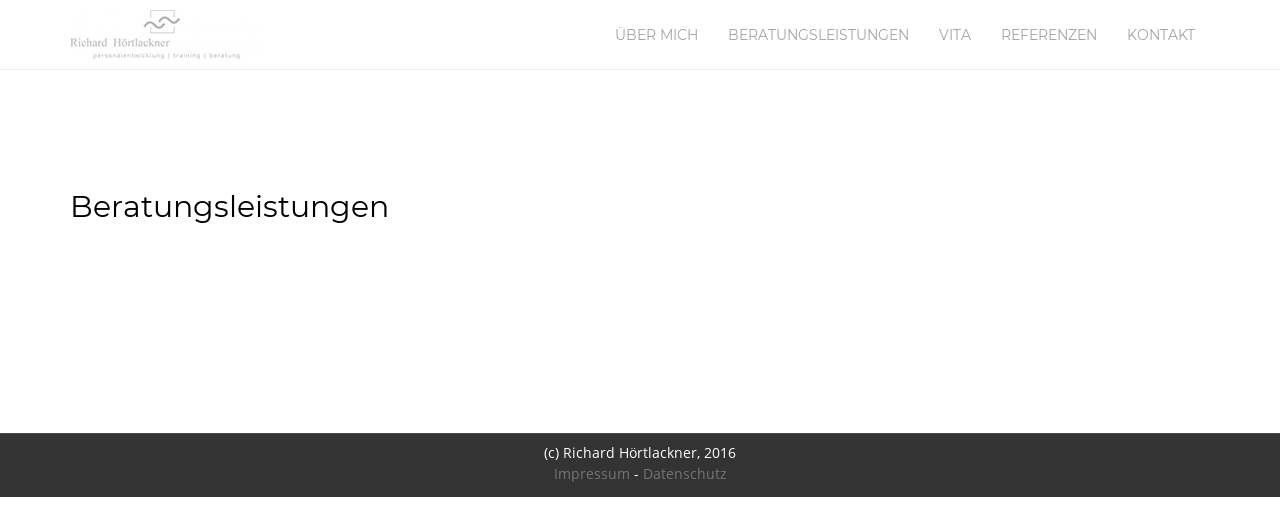

--- FILE ---
content_type: text/html; charset=UTF-8
request_url: https://hoertlackner.com/page-sections/beratungsleistungen/
body_size: 4251
content:
<!DOCTYPE html>
<html lang="de">
<head>
    <meta charset="utf-8">
    <meta name="viewport" content="width=device-width, initial-scale=1">
        <link rel="shortcut icon" href="">
    <title>Beratungsleistungen | Hörtlackner</title>
        <meta name="keywords" content="" >
    <meta name="description" content="Training, Coaching, Supervision" >
    <meta name="author" content="">
    <!-- HTML5 Shim and Respond.js IE8 support of HTML5 elements and media queries -->
    <!--[if lt IE 9]>
    <script src="https://hoertlackner.com/wp-content/themes/cone/js/html5shiv.js"></script>
    <script src="https://hoertlackner.com/wp-content/themes/cone/js/respond.min.js"></script>
    <![endif]-->
    <!--[if IE]>
    <script src="https://hoertlackner.com/wp-content/themes/cone/js/html5.js"></script>
    <![endif]-->
            <style type="text/css">
                        .overlay {
    background: none !important;
}

.slides-pagination {
    display: none !important;
}

.project-detail .btn {
    display: none;
}

#kontakt {
    background: #595959 !important;
    color: #fff !important;
}

#kontakt .tittle h2, #kontakt .tittle p {
    color: #fff !important;
}

#kontakt h5, #kontakt .icon {
    color: #fff !important;
}

#kontakt h5 {
    margin-top: 0 !important;
}

#kontakt .ser-sec p {
    color: #fff !important;
}

#kontakt .ser-sec {
    padding-left: 16px;
}

#kontakt .icon {
    position: absolute;
    left: 0;
}

.tittle p {
    color: #fff;
}

.menu-button
{
    display: none !important;
}

#weiterbildungen .icon > span {
    color: #51894d !important;
}

header .logo {
    margin-top: 0 !important;
}

#zitat .btn { display: none; }            </style>
        <meta name='robots' content='max-image-preview:large' />
<link rel='dns-prefetch' href='//s.w.org' />
<link rel="alternate" type="application/rss+xml" title="Hörtlackner &raquo; Feed" href="https://hoertlackner.com/feed/" />
<link rel="alternate" type="application/rss+xml" title="Hörtlackner &raquo; Kommentar-Feed" href="https://hoertlackner.com/comments/feed/" />
<script type="text/javascript">
window._wpemojiSettings = {"baseUrl":"https:\/\/s.w.org\/images\/core\/emoji\/14.0.0\/72x72\/","ext":".png","svgUrl":"https:\/\/s.w.org\/images\/core\/emoji\/14.0.0\/svg\/","svgExt":".svg","source":{"concatemoji":"https:\/\/hoertlackner.com\/wp-includes\/js\/wp-emoji-release.min.js?ver=6.0.11"}};
/*! This file is auto-generated */
!function(e,a,t){var n,r,o,i=a.createElement("canvas"),p=i.getContext&&i.getContext("2d");function s(e,t){var a=String.fromCharCode,e=(p.clearRect(0,0,i.width,i.height),p.fillText(a.apply(this,e),0,0),i.toDataURL());return p.clearRect(0,0,i.width,i.height),p.fillText(a.apply(this,t),0,0),e===i.toDataURL()}function c(e){var t=a.createElement("script");t.src=e,t.defer=t.type="text/javascript",a.getElementsByTagName("head")[0].appendChild(t)}for(o=Array("flag","emoji"),t.supports={everything:!0,everythingExceptFlag:!0},r=0;r<o.length;r++)t.supports[o[r]]=function(e){if(!p||!p.fillText)return!1;switch(p.textBaseline="top",p.font="600 32px Arial",e){case"flag":return s([127987,65039,8205,9895,65039],[127987,65039,8203,9895,65039])?!1:!s([55356,56826,55356,56819],[55356,56826,8203,55356,56819])&&!s([55356,57332,56128,56423,56128,56418,56128,56421,56128,56430,56128,56423,56128,56447],[55356,57332,8203,56128,56423,8203,56128,56418,8203,56128,56421,8203,56128,56430,8203,56128,56423,8203,56128,56447]);case"emoji":return!s([129777,127995,8205,129778,127999],[129777,127995,8203,129778,127999])}return!1}(o[r]),t.supports.everything=t.supports.everything&&t.supports[o[r]],"flag"!==o[r]&&(t.supports.everythingExceptFlag=t.supports.everythingExceptFlag&&t.supports[o[r]]);t.supports.everythingExceptFlag=t.supports.everythingExceptFlag&&!t.supports.flag,t.DOMReady=!1,t.readyCallback=function(){t.DOMReady=!0},t.supports.everything||(n=function(){t.readyCallback()},a.addEventListener?(a.addEventListener("DOMContentLoaded",n,!1),e.addEventListener("load",n,!1)):(e.attachEvent("onload",n),a.attachEvent("onreadystatechange",function(){"complete"===a.readyState&&t.readyCallback()})),(e=t.source||{}).concatemoji?c(e.concatemoji):e.wpemoji&&e.twemoji&&(c(e.twemoji),c(e.wpemoji)))}(window,document,window._wpemojiSettings);
</script>
<style type="text/css">
img.wp-smiley,
img.emoji {
	display: inline !important;
	border: none !important;
	box-shadow: none !important;
	height: 1em !important;
	width: 1em !important;
	margin: 0 0.07em !important;
	vertical-align: -0.1em !important;
	background: none !important;
	padding: 0 !important;
}
</style>
	<link rel='stylesheet' id='wp-block-library-css'  href='https://hoertlackner.com/wp-includes/css/dist/block-library/style.min.css?ver=6.0.11' type='text/css' media='all' />
<style id='global-styles-inline-css' type='text/css'>
body{--wp--preset--color--black: #000000;--wp--preset--color--cyan-bluish-gray: #abb8c3;--wp--preset--color--white: #ffffff;--wp--preset--color--pale-pink: #f78da7;--wp--preset--color--vivid-red: #cf2e2e;--wp--preset--color--luminous-vivid-orange: #ff6900;--wp--preset--color--luminous-vivid-amber: #fcb900;--wp--preset--color--light-green-cyan: #7bdcb5;--wp--preset--color--vivid-green-cyan: #00d084;--wp--preset--color--pale-cyan-blue: #8ed1fc;--wp--preset--color--vivid-cyan-blue: #0693e3;--wp--preset--color--vivid-purple: #9b51e0;--wp--preset--gradient--vivid-cyan-blue-to-vivid-purple: linear-gradient(135deg,rgba(6,147,227,1) 0%,rgb(155,81,224) 100%);--wp--preset--gradient--light-green-cyan-to-vivid-green-cyan: linear-gradient(135deg,rgb(122,220,180) 0%,rgb(0,208,130) 100%);--wp--preset--gradient--luminous-vivid-amber-to-luminous-vivid-orange: linear-gradient(135deg,rgba(252,185,0,1) 0%,rgba(255,105,0,1) 100%);--wp--preset--gradient--luminous-vivid-orange-to-vivid-red: linear-gradient(135deg,rgba(255,105,0,1) 0%,rgb(207,46,46) 100%);--wp--preset--gradient--very-light-gray-to-cyan-bluish-gray: linear-gradient(135deg,rgb(238,238,238) 0%,rgb(169,184,195) 100%);--wp--preset--gradient--cool-to-warm-spectrum: linear-gradient(135deg,rgb(74,234,220) 0%,rgb(151,120,209) 20%,rgb(207,42,186) 40%,rgb(238,44,130) 60%,rgb(251,105,98) 80%,rgb(254,248,76) 100%);--wp--preset--gradient--blush-light-purple: linear-gradient(135deg,rgb(255,206,236) 0%,rgb(152,150,240) 100%);--wp--preset--gradient--blush-bordeaux: linear-gradient(135deg,rgb(254,205,165) 0%,rgb(254,45,45) 50%,rgb(107,0,62) 100%);--wp--preset--gradient--luminous-dusk: linear-gradient(135deg,rgb(255,203,112) 0%,rgb(199,81,192) 50%,rgb(65,88,208) 100%);--wp--preset--gradient--pale-ocean: linear-gradient(135deg,rgb(255,245,203) 0%,rgb(182,227,212) 50%,rgb(51,167,181) 100%);--wp--preset--gradient--electric-grass: linear-gradient(135deg,rgb(202,248,128) 0%,rgb(113,206,126) 100%);--wp--preset--gradient--midnight: linear-gradient(135deg,rgb(2,3,129) 0%,rgb(40,116,252) 100%);--wp--preset--duotone--dark-grayscale: url('#wp-duotone-dark-grayscale');--wp--preset--duotone--grayscale: url('#wp-duotone-grayscale');--wp--preset--duotone--purple-yellow: url('#wp-duotone-purple-yellow');--wp--preset--duotone--blue-red: url('#wp-duotone-blue-red');--wp--preset--duotone--midnight: url('#wp-duotone-midnight');--wp--preset--duotone--magenta-yellow: url('#wp-duotone-magenta-yellow');--wp--preset--duotone--purple-green: url('#wp-duotone-purple-green');--wp--preset--duotone--blue-orange: url('#wp-duotone-blue-orange');--wp--preset--font-size--small: 13px;--wp--preset--font-size--medium: 20px;--wp--preset--font-size--large: 36px;--wp--preset--font-size--x-large: 42px;}.has-black-color{color: var(--wp--preset--color--black) !important;}.has-cyan-bluish-gray-color{color: var(--wp--preset--color--cyan-bluish-gray) !important;}.has-white-color{color: var(--wp--preset--color--white) !important;}.has-pale-pink-color{color: var(--wp--preset--color--pale-pink) !important;}.has-vivid-red-color{color: var(--wp--preset--color--vivid-red) !important;}.has-luminous-vivid-orange-color{color: var(--wp--preset--color--luminous-vivid-orange) !important;}.has-luminous-vivid-amber-color{color: var(--wp--preset--color--luminous-vivid-amber) !important;}.has-light-green-cyan-color{color: var(--wp--preset--color--light-green-cyan) !important;}.has-vivid-green-cyan-color{color: var(--wp--preset--color--vivid-green-cyan) !important;}.has-pale-cyan-blue-color{color: var(--wp--preset--color--pale-cyan-blue) !important;}.has-vivid-cyan-blue-color{color: var(--wp--preset--color--vivid-cyan-blue) !important;}.has-vivid-purple-color{color: var(--wp--preset--color--vivid-purple) !important;}.has-black-background-color{background-color: var(--wp--preset--color--black) !important;}.has-cyan-bluish-gray-background-color{background-color: var(--wp--preset--color--cyan-bluish-gray) !important;}.has-white-background-color{background-color: var(--wp--preset--color--white) !important;}.has-pale-pink-background-color{background-color: var(--wp--preset--color--pale-pink) !important;}.has-vivid-red-background-color{background-color: var(--wp--preset--color--vivid-red) !important;}.has-luminous-vivid-orange-background-color{background-color: var(--wp--preset--color--luminous-vivid-orange) !important;}.has-luminous-vivid-amber-background-color{background-color: var(--wp--preset--color--luminous-vivid-amber) !important;}.has-light-green-cyan-background-color{background-color: var(--wp--preset--color--light-green-cyan) !important;}.has-vivid-green-cyan-background-color{background-color: var(--wp--preset--color--vivid-green-cyan) !important;}.has-pale-cyan-blue-background-color{background-color: var(--wp--preset--color--pale-cyan-blue) !important;}.has-vivid-cyan-blue-background-color{background-color: var(--wp--preset--color--vivid-cyan-blue) !important;}.has-vivid-purple-background-color{background-color: var(--wp--preset--color--vivid-purple) !important;}.has-black-border-color{border-color: var(--wp--preset--color--black) !important;}.has-cyan-bluish-gray-border-color{border-color: var(--wp--preset--color--cyan-bluish-gray) !important;}.has-white-border-color{border-color: var(--wp--preset--color--white) !important;}.has-pale-pink-border-color{border-color: var(--wp--preset--color--pale-pink) !important;}.has-vivid-red-border-color{border-color: var(--wp--preset--color--vivid-red) !important;}.has-luminous-vivid-orange-border-color{border-color: var(--wp--preset--color--luminous-vivid-orange) !important;}.has-luminous-vivid-amber-border-color{border-color: var(--wp--preset--color--luminous-vivid-amber) !important;}.has-light-green-cyan-border-color{border-color: var(--wp--preset--color--light-green-cyan) !important;}.has-vivid-green-cyan-border-color{border-color: var(--wp--preset--color--vivid-green-cyan) !important;}.has-pale-cyan-blue-border-color{border-color: var(--wp--preset--color--pale-cyan-blue) !important;}.has-vivid-cyan-blue-border-color{border-color: var(--wp--preset--color--vivid-cyan-blue) !important;}.has-vivid-purple-border-color{border-color: var(--wp--preset--color--vivid-purple) !important;}.has-vivid-cyan-blue-to-vivid-purple-gradient-background{background: var(--wp--preset--gradient--vivid-cyan-blue-to-vivid-purple) !important;}.has-light-green-cyan-to-vivid-green-cyan-gradient-background{background: var(--wp--preset--gradient--light-green-cyan-to-vivid-green-cyan) !important;}.has-luminous-vivid-amber-to-luminous-vivid-orange-gradient-background{background: var(--wp--preset--gradient--luminous-vivid-amber-to-luminous-vivid-orange) !important;}.has-luminous-vivid-orange-to-vivid-red-gradient-background{background: var(--wp--preset--gradient--luminous-vivid-orange-to-vivid-red) !important;}.has-very-light-gray-to-cyan-bluish-gray-gradient-background{background: var(--wp--preset--gradient--very-light-gray-to-cyan-bluish-gray) !important;}.has-cool-to-warm-spectrum-gradient-background{background: var(--wp--preset--gradient--cool-to-warm-spectrum) !important;}.has-blush-light-purple-gradient-background{background: var(--wp--preset--gradient--blush-light-purple) !important;}.has-blush-bordeaux-gradient-background{background: var(--wp--preset--gradient--blush-bordeaux) !important;}.has-luminous-dusk-gradient-background{background: var(--wp--preset--gradient--luminous-dusk) !important;}.has-pale-ocean-gradient-background{background: var(--wp--preset--gradient--pale-ocean) !important;}.has-electric-grass-gradient-background{background: var(--wp--preset--gradient--electric-grass) !important;}.has-midnight-gradient-background{background: var(--wp--preset--gradient--midnight) !important;}.has-small-font-size{font-size: var(--wp--preset--font-size--small) !important;}.has-medium-font-size{font-size: var(--wp--preset--font-size--medium) !important;}.has-large-font-size{font-size: var(--wp--preset--font-size--large) !important;}.has-x-large-font-size{font-size: var(--wp--preset--font-size--x-large) !important;}
</style>
<link rel='stylesheet' id='main-css'  href='https://hoertlackner.com/wp-content/themes/cone/css/main.css?ver=6.0.11' type='text/css' media='all' />
<link rel='stylesheet' id='style-css'  href='https://hoertlackner.com/wp-content/themes/cone/style.css?ver=6.0.11' type='text/css' media='all' />
<link rel='stylesheet' id='style2-css'  href='https://hoertlackner.com/wp-content/themes/cone/css/style.css?ver=6.0.11' type='text/css' media='all' />
<link rel='stylesheet' id='responsive-css'  href='https://hoertlackner.com/wp-content/themes/cone/css/responsive.css?ver=6.0.11' type='text/css' media='all' />
<script type='text/javascript' src='https://hoertlackner.com/wp-includes/js/jquery/jquery.min.js?ver=3.6.0' id='jquery-core-js'></script>
<script type='text/javascript' src='https://hoertlackner.com/wp-includes/js/jquery/jquery-migrate.min.js?ver=3.3.2' id='jquery-migrate-js'></script>
<link rel="https://api.w.org/" href="https://hoertlackner.com/wp-json/" /><link rel="EditURI" type="application/rsd+xml" title="RSD" href="https://hoertlackner.com/xmlrpc.php?rsd" />
<link rel="wlwmanifest" type="application/wlwmanifest+xml" href="https://hoertlackner.com/wp-includes/wlwmanifest.xml" /> 
<meta name="generator" content="WordPress 6.0.11" />
<link rel="canonical" href="https://hoertlackner.com/page-sections/beratungsleistungen/" />
<link rel='shortlink' href='https://hoertlackner.com/?p=216' />
<link rel="alternate" type="application/json+oembed" href="https://hoertlackner.com/wp-json/oembed/1.0/embed?url=https%3A%2F%2Fhoertlackner.com%2Fpage-sections%2Fberatungsleistungen%2F" />
<link rel="alternate" type="text/xml+oembed" href="https://hoertlackner.com/wp-json/oembed/1.0/embed?url=https%3A%2F%2Fhoertlackner.com%2Fpage-sections%2Fberatungsleistungen%2F&#038;format=xml" />
    <style type="text/css">
        </style>
    <style type="text/css">
</style>
<style type="text/css">.recentcomments a{display:inline !important;padding:0 !important;margin:0 !important;}</style></head>
<body class="page-sections-template-default single single-page-sections postid-216">
<div id="wrap">
    <!-- HEADER -->
    <header class="sticky">
        <div class="container">
            <div class="menu">
                <!-- LOGO -->
                                <div class="logo">
                                            <a href="https://hoertlackner.com/">
                            <img src="https://hoertlackner.com/wp-content/uploads/2016/04/hoertlackner_logo_50.jpg" alt="Hörtlackner">
                        </a>
                                    </div>
                <div class="navbar-header">
                    <button type="button" class="navbar-toggle" data-toggle="collapse" data-target="#bs-example-navbar-collapse-1"> <span class="sr-only">Toggle navigation</span> <span class="fa fa-bars"></span> </button>
                </div>
                <!-- NAV START -->
                <nav class="navbar navbar-default" role="navigation">
                    <div class="collapse navbar-collapse" id="bs-example-navbar-collapse-1">
                        <ul class="nav navbar-nav">
                            <!-- MENU LINKS -->
                            <li id="menu-item-206" class="menu-item menu-item-type-post_type menu-item-object-page-sections menu-item-206"><a href="https://hoertlackner.com/#ueber-mich">Über Mich</a></li>
<li id="menu-item-217" class="menu-item menu-item-type-post_type menu-item-object-page-sections current-menu-item menu-item-217"><a href="https://hoertlackner.com/#beratungsleistungen" aria-current="page">Beratungsleistungen</a></li>
<li id="menu-item-290" class="menu-item menu-item-type-post_type menu-item-object-page-sections menu-item-290"><a href="https://hoertlackner.com/#weiterbildungen">Vita</a></li>
<li id="menu-item-430" class="dispnon menu-item menu-item-type-post_type menu-item-object-page-sections menu-item-430"><a href="https://hoertlackner.com/#zitat">Zitat</a></li>
<li id="menu-item-234" class="menu-item menu-item-type-post_type menu-item-object-page-sections menu-item-234"><a href="https://hoertlackner.com/#referenzen">Referenzen</a></li>
<li id="menu-item-262" class="menu-item menu-item-type-post_type menu-item-object-page-sections menu-item-262"><a href="https://hoertlackner.com/#kontakt">Kontakt</a></li>
                        </ul>
                    </div>
                </nav>
            </div>
        </div>
    </header>
    <div class="content sub-pages">
    <div class="container">
        <div class="single-pst">
            <div class="row">
                <div class="col-md-8">
                                        <div class="blog-post">
                                                <h2>Beratungsleistungen</h2>
                        <ul class="a-info">
                                                    </ul>
                                                <div class="clear clearfix"></div>
                                                                                                                        <div class="comments">
    </div>
        <script type="text/javascript">
    // Adding Button Class
    jQuery( document ).ready(function() {
        jQuery( "#submit" ).addClass( "btn btn-default" );
        // Adding Reply Class
        jQuery( ".comment-reply-link" ).addClass( "reply" );
        jQuery( ".reply" ).removeClass( "comment-reply-link" );
        jQuery( '.reply' ).html( '<i class="fa fa-reply"></i> Reply' );
    });
    // Adding Filed Place Holders
    jQuery(document).ready(function(){
        jQuery('.comment-form').find("#author").each(function(ev)
        {
            if(!jQuery(this).val()) {
                jQuery(this).attr("placeholder", "Your Name");
                jQuery(this).addClass("form-control");
            }
        });
        jQuery('.comment-form').find("#email").each(function(ev)
        {
            if(!jQuery(this).val()) {
                jQuery(this).attr("placeholder", "Your Email");
                jQuery(this).addClass("form-control");
            }
        });
        jQuery('.comment-form').find("#url").each(function(ev)
        {
            if(!jQuery(this).val()) {
                jQuery(this).attr("placeholder", "Your Website");
                jQuery(this).addClass("form-control");
            }
        });
    });
</script>                    </div>
                                        <div class="clearfix"></div>
                    <div id="post-216" class="post-216 page-sections type-page-sections status-publish hentry"></div>
                </div>
                                <div class="col-md-4">
                    <div class="sider-bar">
                                                                    </div>
                </div>
                            </div>
        </div>
    </div>
<!--CONTACT-->
<section id="rights">
            <p>(c) Richard Hörtlackner, 2016<br /><a href="/impressum">Impressum</a> - <a href="/datenschutz">Datenschutz</a></p>
    </section>
</div>
</div>
<script type='text/javascript' src='https://hoertlackner.com/wp-content/themes/cone/js/wow.min.js?ver=6.0.11' id='wow.min-js'></script>
<script type='text/javascript' src='https://hoertlackner.com/wp-content/themes/cone/js/bootstrap.min.js?ver=6.0.11' id='bootstrap.min-js'></script>
<script type='text/javascript' src='https://hoertlackner.com/wp-content/themes/cone/js/jquery.sticky.js?ver=6.0.11' id='jquery.sticky-js'></script>
<script type='text/javascript' src='https://hoertlackner.com/wp-content/themes/cone/js/jquery.easing.1.3.js?ver=6.0.11' id='jquery.easing.1.3-js'></script>
<script type='text/javascript' src='https://hoertlackner.com/wp-content/themes/cone/js/smooth-scroll.js?ver=6.0.11' id='smooth-scroll-js'></script>
<script type='text/javascript' src='https://hoertlackner.com/wp-content/themes/cone/js/jquery.stellar.js?ver=6.0.11' id='jquery.stellar-js'></script>
<script type='text/javascript' src='https://hoertlackner.com/wp-content/themes/cone/js/jquery.superslides.js?ver=6.0.11' id='jquery.superslides-js'></script>
<script type='text/javascript' src='https://hoertlackner.com/wp-content/themes/cone/js/jquery.magnific-popup.min.js?ver=6.0.11' id='jquery.magnific-popup.min-js'></script>
<script type='text/javascript' src='https://hoertlackner.com/wp-content/themes/cone/js/modernizr.custom.js?ver=6.0.11' id='modernizr.custom-js'></script>
<script type='text/javascript' src='https://hoertlackner.com/wp-content/themes/cone/js/jquery.flexslider-min.js?ver=6.0.11' id='jquery.flexslider-min-js'></script>
<script type='text/javascript' src='https://hoertlackner.com/wp-content/themes/cone/js/bootstrap-hover-dropdown.min.js?ver=6.0.11' id='bootstrap-hover-dropdown.min-js'></script>
<script type='text/javascript' src='https://hoertlackner.com/wp-content/themes/cone/js/main.js?ver=6.0.11' id='main-js'></script>
</body>
</html>

--- FILE ---
content_type: text/css
request_url: https://hoertlackner.com/wp-content/themes/cone/style.css?ver=6.0.11
body_size: 2787
content:
/*
Theme Name: Cone WP Theme
Theme URI: http://gomalthemes.com
Description: Cone-WP is a responsive portfolio Multipurpose Wordpress Theme for the professional creative. It’s easy to use and is made of HTML5 and CSS3.
Version: 1.0
Author: wphunters
Author URI: http://themeforest.net/user/wphunters
License: GNU General Public License version 1.0
License URI: http://gomalthemes.com
Tags: white, one-column, two-columns, three-columns,four-columns, right-sidebar, responsive-layout, custom-colors, custom-menu, featured-images, theme-options, translation-ready, photoblogging
*/
@import url(/gfonts/gfonts.php?family=Montserrat:400,700);
@import url(/gfonts/gfonts.php?family=PT+Serif:400,700,400italic,700italic);
@import url(/gfonts/gfonts.php?family=Open+Sans:400italic,600italic,400,600);
img {
    max-width: 100%;
    height: auto;
}
.margintop30 {
    margin-top: 30px;
    float: left;
    width: 100%;
}
.ind-posts {
    margin-top: 65px !important;
}
.wp-caption {
    max-width: 100% !important;
    height: auto;
}
.ind-posts .blog-post {
    border-bottom: 1px solid #dbdada;
    padding-bottom: 25px;
    margin-bottom: 40px;
}
.ind-posts .blog-post:last-of-type {
    border-bottom: none;
}
.blog-post h2 > a {
    color: #000;
}
/** Share **/
.share a {
    float: left;
    margin: 3px 0px 0px 10px;
    color: #fff;
}
a.share-facebook {
    background: #3b5998;
}
.wp-caption-text{
	color: #444;
	}
.alignleft {
    float: left;
    margin-right: 10px;
}
.alignright {
    float: right;
    margin-left: 10px;
}
.aligncenter {
    margin-left: auto;
    margin-right: auto;
    display: block;
    clear: both;
}
.share a i {
    width: 30px;
    line-height: 30px;
    text-align: center;
}
.share a span {
    float: right;
    line-height: 30px;
    padding: 0 10px;
    background: rgba(255, 255, 255, 0.1);
}
a.share-pinterest {
    background: #ce2020;
}
a.share-google {
    background: #dd4c39;
}
a.share-pinterest {
    background: #ce2020;
}
a.share-linkedin {
    background: #007bb5;
}
.sticky {
	position: relative;
	border-bottom: 1px solid #eeeeee;
	padding-top: 10px;
	}
.gallery-caption {
	padding:5px 1%;
	font-size:90%;
	}
.bypostauthor{
	position: relative;
	}
/** Comment Form **/
.com-form input[type="submit"] {
    background: #1c1c1c;
    text-transform: uppercase;
    height: auto;
    width: auto;
    font-weight: 500;
}
.com-form input[type="submit"]:hover {
    -webkit-transition: 0.4s ease-in-out;
    -moz-transition: 0.4s ease-in-out;
    -ms-transition: 0.4s ease-in-out;
    -o-transition: 0.4s ease-in-out;
    transition: 0.4s ease-in-out;
    color: #333;
    background-color: #e6e6e6;
    border-color: #adadad;
}
.media .media-object {
    border-radius: 50%;
    -moz-border-radius: 50%;
    -webkit-border-radius: 50%;
    -o-border-radius: 50%;
}
.comments .com .children {
    margin-left: 30px;
}
#reply-title {
    display: none;
}
.ind-posts .blog-post:last-of-type {
    border-bottom: none;
}
.tagcloud a {
    line-height: 28px;
    padding: 0 10px;
    border: 1px solid #000;
    display: inline-block;
    color: #000;
    font-size: 12px !important;
    margin-bottom: 5px;
}
#searchsubmit,#searchform label {
    display: none;
}
#searchform input {
    border: 1px solid #e5e5e5;
    border-radius: 0px;
    height: 58px;
}
.space50 {
    display: inline-block;
    height: 40px;
    width: 100%;
}
.a-info li:nth-child(2){
    list-style: disc;
}
#site-header img {
    width: 100%;
}
/** Button Styles **/
a.btn.light_red {
    color: #d37a7a;
    border-color: #d37a7a;
    background: none;
}
a.btn.light_red:hover {
    background-color: #d37a7a;
    color: #fff;
}
a.btn.dark_red {
    color: #fe6969;
    border-color: #fe6969;
    background: none;
}
a.btn.dark_red:hover {
    color: #fff;
    background-color: #fe6969;
}
a.btn.yellow {
    color: #face00;
    border-color: #face00;
    background: none;
}
a.btn.yellow:hover {
    color: #fff;
    background-color: #face00;
}
a.btn.green {
    color: #00deaf;
    border-color: #00deaf;
    background: none;
}
a.btn.green:hover {
    color: #fff;
    background-color: #00deaf;
}
a.btn.turquoise {
    color: #5ee8bf;
    border-color: #5ee8bf;
    background: none;
}
a.btn.turquoise:hover {
    background-color: #5ee8bf;
    color: #fff;
}
a.btn.black {
    color: #000000;
    border-color: #000000;
    background: none;
}
a.btn.black:hover {
    background-color: #000;
    color: #fff;
}
a.btn.purple {
    color: #664c66;
    border-color: #664c66;
    background: none;
}
a.btn.purple:hover {
    background-color: #664c66;
    color: #fff;
}
a.btn.brown {
    color: #d5a661;
    border-color: #d5a661;
    background: none;
}
a.btn.brown:hover {
    background-color: #d5a661;
    color: #fff;
}
a.btn.darkgray {
    color: #ddd;
    border-color: #ddd;
    background: none;
}
a.btn.darkgray:hover {
    background-color: #ddd;
    color: #fff;
}
/** Drop Down Menu **/
.navbar-nav li ul {
    display: none;
    position: absolute;
    top: 100%;
    left: 0;
    margin-top: 0px;
    width: auto;
    min-width: 200px;
}
.navbar-nav ul li > ul {
    left: 100%;
    top: 0px;
}
.navbar-nav li {
    position: relative;
}
.navbar-nav li:hover > ul{
    display: block;
}
.navbar-nav li.exclude {
    display: none;
}
@media (max-width: 767px) {
    .navbar-nav ul li > ul {
        left: 0px;
    }
    .navbar-nav li ul{
        display: block;
        position: relative;
        box-shadow: none;
        top: auto;
        left: auto;
    }
}
#contact textarea {
    height: 120px;
}
#contact .form-up input.wpcf7-submit {
    background: none;
    border: 1px solid #fff;
    color: #fff;
    display: inline-block;
    padding: 11px 40px;
    width: 100%;
    margin-top: 10px;
    text-transform: uppercase;
    font-weight: 700;
}
#contact .form-up input.wpcf7-submit:hover {
    background: #e34120;
    border-color: #e34120;
}
.wpcf7-form p {
    margin-bottom: 0px;
}
.logo h2 {
    margin-top: 0px;
    margin-bottom: 0px;
    line-height: 20px;
    font-size: 29px;
}
.logo-left h2 {
    margin-top: 0px;
    margin-bottom: 0px;
    line-height: 20px;
    font-size: 29px;
    color: #fff;
}
.menu-button:hover {
    color: #fff;
}
.sticky-bannr {
	background: #d02730;
	color: #fff;
	text-transform: uppercase;
	padding: 5px 15px 5px 15px;
	position: absolute;
	top: 0px;
	left: 10px;
}
.stickey {
	padding: 10px;
	padding-top: 40px;
	border: 1px solid rgba(204, 204, 204, 0.20);
	position: relative !important;
	top: auto !important;
	}
.sider-bar ul li {
	list-style: none;
	border-bottom: 1px solid #eaeaea;
	padding: 7px 0px;
}	
.sider-bar ul ul {
	margin-left: 15px;
	}
.sider-bar ul ul li:last-child {
	border-bottom: none;
	}	
.sider-bar select {
	width: 100%;
	padding: 10px;
}
td#today {
	background: #d02730;
	color: #fff;
}
.social_icons li {
	padding: 0px !important;
	}
table, th, td {
	border: 1px solid rgba(0, 0, 0, 0.1);
}	
table {
	border-collapse: separate;
	border-spacing: 0;
	border-width: 1px 0 0 1px;
	margin-bottom: 24px;
	width: 100%;
}
th {
	font-weight: 700;
	padding: 8px !important;
	text-transform: uppercase;
	border-width: 0 1px 1px 0;
}
table, th, td {
	border: 1px solid rgba(0, 0, 0, 0.1);
}
td {
	padding: 8px !important;
	border-width: 0 1px 1px 0;
	font-weight: normal;
	text-align: left;
	border: 1px solid rgba(0, 0, 0, 0.1);
}
.rsswidget {
	width: 100%;
	color: #444;
	display: block;
	font-size: 18px;
}
.rss-date {
	color: #cccccc;
}
.sidebar ul li cite {
	font-size: 12px;
	padding-top: 5px;
	display: inline-block;
}
.pagination a {
	padding: 0px 3px;
	font-size: 24px;
	}
.pagination .current {
	font-size: 16px;
	}
.single-pst h1,.single-pst h3,.single-pst h4 {
	color: #000;
	}
.single-pst .blog-post ul li {
	list-style: disc;
	}
.single-pst .blog-post ul, .single-pst .blog-post ol {
	padding: 0 0 0 2rem;
	margin: 0 0 1.5rem 0;
}
.single-pst .blog-post ul ul li,.single-pst .blog-post ol ul li{
	list-style-type: circle;
}
.single-pst .blog-post ol li {
	list-style-type: decimal;
	}	
.blog-post ul.a-info {
	margin-bottom: 10px;
	padding: 0px;
	}
.single-pst .blog-post ol ol ul li, .single-pst .blog-post ol ul ul li,.single-pst .blog-post ul ol ul li,.single-pst .blog-post ul ul ul li{
	list-style-type: square;
}	
.blog-post .may-like ul {
	padding: 0px;
	margin: 0px -15px 10px -15px;
	list-style: none;
	}	
.blog-post .may-like ul li {
	list-style: none !important;
	}	
section {
	padding-top: 80px;
	padding-bottom: 80px;
	}
.sider-bar .social_icons ul li {
	background: #f5f5f5 !important;
} 	
.social_icons li {
	overflow: hidden;
	}
/** Portfolio **/	
.closo {
	color: #333333;
	width: 20px;
	margin: 0 auto;
	background: url(images/close-icon-portfolio.png) no-repeat !important;
	}
.pop-absolute {
	text-align: center;
	position: absolute;
	width: 100%;
	height: 100%;
	left: 0;
	top: 0;
	padding: 0;
	-webkit-box-sizing: border-box;
	-moz-box-sizing: border-box;
	box-sizing: border-box;
	}			
.single-portfolio #contact,	.single-portfolio #rights {
	display: none;
	}
a.mfp-close, a.mfp-arrow {
	overflow: visible;
	cursor: pointer;
	background: transparent;
	border: 0;
	-webkit-appearance: none;
	display: block;
	outline: none;
	padding: 0;
	z-index: 1046;
	-webkit-box-shadow: none;
	box-shadow: none;
}
#rights {
	padding: 0px;
	}	
ul.tags{
	padding-left: 0px !important;
	padding-top: 30px !important;
	}
.port-inner .col-md-6 img {
	max-height: 555px;
	width: 100%;
	}	
ul.a-info li:nth-child(2):before,ul.a-info li:nth-child(3):before {
    content: "•";
    font-family: FontAwesome;
    font-style: normal;
    font-weight: normal;
    text-decoration: inherit;
    color: #9d9d9d;
	font-size: 24px;
	padding-right: 0px;
	line-height: 0px;    
}	
.tab-content {
	padding-top: 15px;
	}	
.page-id-137 .btn {
	margin-right: 5px;
	}	
#contact input[type="text"],#contact input[type="email"] {
	color: #555;
	}	
@media (max-width: 767px){	
#menu-cone .navbar-nav {
	overflow-y: scroll;
	max-height: 300px;
}	
#menu-cone .navbar-nav::-webkit-scrollbar-track
{
	border: 1px solid black;
	background-color: #F5F5F5;
}

#menu-cone .navbar-nav::-webkit-scrollbar
{
	width: 10px;
	background-color: #F5F5F5;
}

#menu-cone .navbar-nav::-webkit-scrollbar-thumb
{
	background-color: #000000;	
}
section.parallax { background-attachment: scroll !important; }
.video.poster {
	background-position: 50% 0 !important;
    -webkit-background-size: cover !important;
    -moz-background-size: cover !important;
    -o-background-size: cover !important;
    background-size: cover !important;
}
.video.poster video {
	display: none;
}
}
section.parallax { position: initial !important; }
body .content {	position: static; }
.overlay-scale.open { overflow-x: auto; }
div.wpcf7-validation-errors { color: #ccc !important; }
section {background: #fff;}
#rights p {
	line-height: 21px !important;
    margin-top: 8px;
}

--- FILE ---
content_type: text/css
request_url: https://hoertlackner.com/wp-content/themes/cone/css/style.css?ver=6.0.11
body_size: 7210
content:
/*------------------------------------------------------------------
Tags: white, one-column, two-columns, three-columns,four-columns, right-sidebar, responsive-layout, custom-colors, custom-menu, featured-images, theme-options, translation-ready, photoblogging
Main Style Stylesheet
	Project:		CONE - Onepage HTML5 Template 
	Version:	    1.0
	Primary use:	CONE - Onepage HTML5 Template 
-------------------------------------------------------------------*/
/*------------------------------------------------------------------
body 
	+ WRAP
	+ BANNER
	+ HEADER
	+ CONTENT
	+ ABOUT
	+ PORTFOLIO
	+ SERVICES
	+ TESTIMONIALS
	+ TEAM
	+ PRICING
	+ BLOG
	+ CONTACT
-------------------------------------------------------------------*/
/*----- Main CSS Layout ---------*/
/*----- ionicons Fonts Icons ---------*/
@import "font-awesome.min.css";
/*----- animate.css ---------*/
@import "animate.css";
/*=======================================================
			THEME STYLING
========================================================*/
* {
	margin: 0px;
	padding: 0px;
}
html {
	height: 100%;
}
body {
	background: #FFF;
	height: 100%;
	width: 100%;
	font-weight: normal;
	margin: 0px;
	padding: 0px;
	font-size: 14px;
	font-family: 'Montserrat', sans-serif;
}
/*=======================================================
			WRAPPER
========================================================*/
#wrap {
	position: relative;
	width: 100%;
	overflow: hidden;
	background: #fff;
}
p {
	margin: 0 0 10px;
}
label {
	display: block;
}
li {
	list-style: none;
}
/*=======================================================
			HEADINGS
========================================================*/
h1, h2, h3, h4, h5, h6 {
	font-weight: normal;
}
h1 {
	font-size: 50px;
	color: #fff;
}
h2 {
	font-size: 30px;
	font-weight: 300;
	color: #000000;
}
h3 {
	font-size: 26px;
	color: #fff;
}
h4 {
	font-size: 22px;
	color: #fff;
	font-weight: 400;
}
h5 {
	font-size: 18px;
	color: #4c4c4c;
	font-weight: 400;
}
h6 {
	font-size: 14px;
}
p {
	color: #666666;
	font-family: 'Open Sans', sans-serif;
	line-height: 26px;
}
a:hover {
	-webkit-transition: 0.4s ease-in-out;
	-moz-transition: 0.4s ease-in-out;
	-ms-transition: 0.4s ease-in-out;
	-o-transition: 0.4s ease-in-out;
	transition: 0.4s ease-in-out;
}
img:hover {
	-webkit-transition: 0.4s ease-in-out;
	-moz-transition: 0.4s ease-in-out;
	-ms-transition: 0.4s ease-in-out;
	-o-transition: 0.4s ease-in-out;
	transition: 0.4s ease-in-out;
}
li {
	list-style: none;
}
a {
	text-decoration: none;
	color: #757575;
}
/*=======================================================
			HR
========================================================*/
hr {
	height: 1px;
	background: #eaeaea;
	border: none;
	width: 100%;
	margin: 10px auto;
	margin-bottom: 30px;
}
/*=======================================================
			SECTION
========================================================*/
section {
	position: relative;
	overflow: hidden;
	width: 100%;
}
/*=======================================================
			MARGIN 20px
========================================================*/
.margin-r-20 {
	margin-right: 20px;
}
.margin-l-20 {
	margin-left: 20px;
}
.margin-t-20 {
	margin-top: 20px;
}
.margin-b-20 {
	margin-bottom: 20px;
}
/*=======================================================
			MARGIN 40px
========================================================*/
.margin-r-40 {
	margin-right: 40px;
}
.margin-l-40 {
	margin-left: 40px;
}
.margin-t-40 {
	margin-top: 40px;
}
.margin-b-40 {
	margin-bottom: 40px;
}
/*=======================================================
			MARGIN 80px
========================================================*/
.margin-r-80 {
	margin-right: 80px;
}
.margin-l-80 {
	margin-left: 80px;
}
.margin-t-80 {
	margin-top: 80px;
}
.margin-b-80 {
	margin-bottom: 80px;
}
/*=======================================================
			PADDING
========================================================*/
.padding-r-20 {
	padding-right: 20px;
}
.padding-l-20 {
	padding-left: 20px;
}
.padding-t-20 {
	padding-top: 20px;
}
.padding-b-20 {
	padding-bottom: 20px;
}
.no-padding {
	padding: 0px;
}
/*=======================================================
			COLORS
========================================================*/
.white {
	color: #fff !important;
}
/*=======================================================
			HEADING TITTLE
========================================================*/
.tittle {
	text-align: center;
	margin-bottom: 30px;
}
.tittle h2 {
	font-size: 30px;
	margin: 0px;
	text-transform: uppercase;
	color: #4c4c4c;
	font-family: 'Montserrat', sans-serif;
}
.tittle hr {
	color: #ababab;
	margin: 05px auto;
	height: 15px;
	width: 15px;
	background: url(../images/hr.png) no-repeat;
	border: none;
}
.tittle p {
	font-size: 18px;
	color: #b6b6b6;
	font-style: italic;
	font-family: 'PT Serif', serif;
}
/*=======================================================
			BUTTON
========================================================*/
.btn {
	background: #4c4c4c;
	border-radius: 0px;
	margin-bottom: 30px;
	padding: 15px 40px;
	font-size: 14px;
	color: #fff;
}
/*=======================================================
			HEADER
========================================================*/
header {
	background: #fff;
	border-bottom: 1px solid #eeeeee;
	z-index: 99;
	min-height: 70px;
	padding-top: 10px;
	width: 100%;
	position: relative;
}
header .logo {
	float: left;
	border-radius: 4px;
	margin-top: 15px;
}
.logo-left {
	position: absolute;
	z-index: 999;
	top: 75px;
	left: 150px;
}
header nav {
	float: right;
}
header nav li {
	float: left;
	text-transform: uppercase;
	line-height: 62px;
}
header .navbar-nav > li > a {
	color: #a4a4a4;
	border-radius: 4px;
}
header .nav > li > a:hover, .nav > li > a:focus {
	color: #4c4c4c;
}
header .active a {
	color: #2e2e2e;
}
header .active {
}
header li{
  float:left;
  list-style:none;
}
header li ul{
	padding:5px 0;
	background:#fff;
	display:inline-block;
	width:100%;
	box-shadow:0px 0px 12px #999;
}
header li ul li{
	background: #fff;
	width: 100%;
	line-height:30px;
}
header li ul li a{
	padding:0 10px;
	display:inline-block;
	width:100%;
}
header .inner{
  position:absolute;
}
/*=======================================================
			Right Menu Style
========================================================*/
#site-wrapper {
	position:fixed;
	width:300px;
	right:-300px;
	z-index:999;
	background: #2f2f2f;
	height:100%;
}
.show-nav #site-wrapper{
	z-index:999999;
	-webkit-transition: 300ms ease all;
	transition: 300ms ease all;	
}
#site-canvas {
	-webkit-transform: translateX(0);
	transform: translateX(0);
	-webkit-transform: translate3d(0, 0, 0);
	transform: translate3d(0, 0, 0);
	-webkit-transition: 300ms ease all;
	transition: 300ms ease all;
	-webkit-backface-visibility: hidden;
	backface-visibility: hidden;
}
.show-nav{
}
.show-nav #site-canvas {
	height:100%;
	position:absolute;
	top:0px;
	background: #2f2f2f;
	-webkit-transform: translateX(-300px);
	transform: translateX(-300px);
	-webkit-transform: translate3d(-300px, 0, 0);
	transform: translate3d(-300px, 0, 0);
}
#site-menu {
	width: 300px;
	height: 100%;
	position: fixed;
	top: 0;
	right: -300px;
	background: #2f2f2f;
	padding: 15px;
	position: fixed;
	z-index: 1001;
	height: 100%;
	background: #2f2f2f;
}
.site-menu {
	background: #2f2f2f;
	top: 0px;
	position: absolute;
	width: 320px;
}
.site-menu h2{
	margin: 50px 0;
	color: #fff;
	margin-left: 30px;
	font-weight: 100;
	font-family: 'Open Sans', sans-serif;
}
.site-menu .toggle-nav{
	width: 19px;
	height: 19px;
	position: absolute;
	right: 40px;
	top: 60px;
	overflow: hidden;
	text-indent: 1em;
	font-size: 0.75em;
	border: none;
	background: transparent;
	color: transparent;
	background: url(../images/close-icon.png) no-repeat;
}
/*=======================================================
			TRANSPARENT COLOR
========================================================*/
.overlay {
	background: rgba(48,46,47,0.8);
	position: relative;
	height: 100%;
	width: 100%;
	overflow: hidden;
}
/*=======================================================
			CONTENT BG
========================================================*/
.parallax-bg-s {
	background:url(../images/background/parallax-bg.jpg) top fixed no-repeat;
	background-size:cover;
}
/*=======================================================
			CONTENT
========================================================*/
.content {
	width: 100%;
	position: relative;
	background: #fff;
	z-index: 1;
}
.sub-banner {
	background: url(../images/background/texti-bg.jpg) center center no-repeat;
	background-size: cover;
	padding: 60px 0;
	text-align: center;
}
.sub-banner h2 {
	color: #fff;
}
.sub-banner p {
	font-size: 18px;
	color: #fff;
	font-style: italic;
	font-family: 'PT Serif', serif;
}
/*=======================================================
			BANNER
========================================================*/
.bnr-text {
	position: absolute;
	top: 27%;
	width: 100%;
	display: inline-block;
	text-align: center;
}
.bnr-text h1 {
	line-height: 70px;
	margin: 0px;
}
.bnr-text p {
	font-size: 18px;
	font-style: italic;
	color: #fff;
	font-family: 'PT Serif', serif;
}
.bnr-text .btn {
	border: 2px solid #fff;
	display: inline-block;
	border-radius: 0px;
	color: #fff;
	font-size: 16px;
	padding: 15px 35px;
	margin-top: 50px;
	background: none;
}
.bnr-text .btn:hover {
	background: #d02730;
	border-color: #d02730;
}
/*=======================================================
			ABOUT
========================================================*/
.bgvid {
	position: absolute;
	left: 0;
	top: 0;
	width:100%;
}
.video .overlay{
	background: rgba(0,0,0,0.3);
}
/*=======================================================
			ABOUT
========================================================*/
#about {
	padding: 100px 0;
}
.about img {
	display: inline-block;
}
#counters {
	margin-top: 0px;
}
#counters ul {
	text-align: center;
	background: #f7f7f7;
	margin-top: 30px;
}
#counters ul li {
	padding: 25px 0;
	border-right: 1px solid #ecebeb;
}
#counters ul li:nth-last-child(1) {
	border-right: none;
}
#counters ul li span {
	font-size: 36px;
	color: #36373a;
}
#counters ul li p {
	font-family: 'PT Serif', serif;
	color: #b6b6b6;
	font-style: italic;
}
/*=======================================================
			SERVICES
========================================================*/
#services {
	padding: 100px 0;
}
.services {
	margin-top: 40px;
}
.services li {
	text-align: left;
}
.services li p {
	font-size: 14px;
	line-height: 30px;
	color: #b0b0b0;
}
.services ul {
}
.services li {
	text-align: left;
	margin-bottom: 30px;
	display: inline-block;
}
.services .icon {
	display: inline-block;
	width: 20%;
	text-align: center;
	float: left;
}
.services .icon span {
	font-size: 28px;
}
.services .ser-sec {
	display: inline-block;
	width: 80%;
	float: right;
}
.services .ser-sec h5 {
	text-transform: uppercase;
	margin: 0px;
}
/*=======================================================
			PORTFOLIO
========================================================*/
#portfolio {
	padding: 80px 0;
	padding-bottom: 0px;
	background: #fff;
}
#portfolio .tittle h4 {
	color: #fff;
}
.filter {
	margin-top: 40px;
	margin-bottom: 0px;
	text-align: center;
	background: #f7f7f7;
}
.filter li a {
	padding: 12px 25px;
	font-size: 16px;
	color: #a4a4a4;
	font-weight: 300;
	display: inline-block;
	margin: 0px 5px;
	text-decoration: none;
	border-radius: 0px;
	text-transform: uppercase;
}
.filter li a:hover {
	color: #585858;
}
.filter li a.active {
	color: #585858;
}
.filter li {
	margin: 0;
	position: relative;
	display: inline-block;
	cursor: pointer;
}
.isotope-item {
	z-index: 2;
	display: block !important;
}
.isotope-hidden.isotope-item {
	pointer-events: none;
	z-index: 1;
}
.isotope, .isotope .isotope-item {
	-webkit-transition-duration: 0.1s;
	-moz-transition-duration: 0.1s;
	-ms-transition-duration: 0.1s;
	-o-transition-duration: 0.1s;
	transition-duration: 0.1s;
}
.isotope {
}
.isotope .isotope-item {
}
.isotope.no-transition, .isotope.no-transition .isotope-item, .isotope .isotope-item.no-transition {
}
.portfolio .item {
	width: 25%;
	display: inline-block;
	padding: 0;
	overflow: hidden;
}
.portfolio .big {
	width: 50% !important;
}
.portfolio .item p {
	color: #000;
}
.portfolio h2 {
	color: #fff;
}
.portfolio .item h5 {
	color: #000;
	font-weight: 600;
	margin-bottom: 5px;
}
.portfolio .item img {
	width: 100%;
}
.des {
	background: #fff;
	display: inline-block;
	width: 100%;
	padding: 5px 15px;
	position: relative;
	z-index: 6;
}
.portfolio .over {
}
.portfolio .over .btn {
	background: none;
	margin-top: 50px;
	border: 2px solid #fff;
}
.portfolio .over .btn:hover {
	background: #fff;
	color: #333;
}
.portfolio .over .detail {
	position: absolute;
	width: 90%;
	top: 55%;
	margin-top: -180px;
}
.portfolio .over p {
	color: #fff;
	font-family: 'PT Serif', serif;
	font-style: italic;
	font-size: 16px;
}
.img:hover .des {
	background: #e23a18;
	-webkit-transition: all 0.4s;
	-moz-transition: all 0.4s;
	-o-transition: all 0.4s;
	transition: all 0.4s;
}
.img:hover .des h5 {
	color: #fff;
	-webkit-transition: all 0.8s;
	-moz-transition: all 0.8s;
	-o-transition: all 0.8s;
	transition: all 0.8s;
}
.img:hover .des p {
	color: #fff;
	-webkit-transition: all 0.8s;
	-moz-transition: all 0.8s;
	-o-transition: all 0.8s;
	transition: all 0.8s;
}
.img {
	position: relative;
	overflow: hidden;
}
.over {
	display: block;
	position: absolute;
	z-index: 5;
	bottom: 0px;
	height: 100%;
	width: 100%;
	padding: 0 5%;
	text-align: center;
	background: rgba(0, 0, 0, 0.4);
	overflow: hidden;
	opacity: 0;
	-webkit-transition: all 0.8s;
	-moz-transition: all 0.8s;
	-o-transition: all 0.8s;
	transition: all 0.8s;
}
.img:hover {
	-webkit-transition: all 0.8s;
	-moz-transition: all 0.8s;
	-o-transition: all 0.8s;
	transition: all 0.8s;
}
.img:hover .over {
	bottom: 0px;
	opacity: 1;
	display: block;
	-webkit-transition: all 0.8s;
	-moz-transition: all 0.8s;
	-o-transition: all 0.8s;
	transition: all 0.8s;
}
/*=======================================================
			PORTFOLIO POPUP
========================================================*/
/* Overlay style */
.overlay-pop {
	position: absolute;
	width: 100%;
	height: 580px;
	bottom: 0;
	left: 0;
	z-index: 99999;
	background: #333333;
}
/* Overlay closing cross */
.overlay-pop .overlay-close {
	position: absolute;
	right: 40px;
	margin: 0 auto;
	display: inline-block;
	overflow: hidden;
	color: #585858;
	line-height: 60px;
	border-left: none;
	border-right: none;
	text-align: center;
	line-height: 60px;
	outline: none;
	z-index: 100;
	cursor: pointer;
	width: auto;
	background: url(../images/close-icon.png) no-repeat;
	height: 20px;
	width: 20px;
	top: 50px;
}
.overlay-pop .overlay-close i {
	font-size: 30px;
	margin-right: 10px;
}
.overlay-pop .top-bor {
	height: 60px;
	background: #f7f7f7;
	width: 100%;
	display: inline-block;
}
.overlay-scale {
	visibility: hidden;
	opacity: 0;
	-webkit-transform: scale(0.9);
	transform: scale(0.9);
	-webkit-transition: -webkit-transform 0.2s, opacity 0.2s, visibility 0s 0.2s;
	transition: transform 0.2s, opacity 0.2s, visibility 0s 0.2s;
}
.overlay-scale.open {
	visibility: visible;
	opacity: 1;
	-webkit-transform: scale(1);
	transform: scale(1);
	-webkit-transition: -webkit-transform 0.4s, opacity 0.4s;
	transition: transform 0.4s, opacity 0.4s;
}
.port-inner {
	margin-top: 70px;
}
.port-inner p {
	color: #676767;
}
.port-inner h2 {
	color: #676767;
	margin-bottom: 30px;
	margin-top: 0px;
}
.port-inner ul {
	margin-top: 20px;
}
.port-inner li span:nth-child(1) {
	font-weight: bold;
}
/*=======================================================
			TESTIMONIALS
========================================================*/
#testimonials {
	background: url(../images/background/texti-bg.jpg) fixed no-repeat;
	position: relative;
	padding: 100px 0;
	background-size: cover;
	text-align: center;
}
.testimonials p {
	color: #fff;
	font-size: 20px;
	font-family: 'PT Serif', serif;
	font-style: italic;
}
.testimonials h3 {
	color: #fff;
}
/*=======================================================
			TEAM
========================================================*/
#team {
	padding: 80px 0;
	background: #fff;
	background-size: cover;
	padding-bottom: 0px;
}
.team .avatar {
	display: inline-block;
	border-radius: 50%;
	height: 250px;
	width: 250px;
	border: 4px solid #fff;
	overflow: hidden;
}
.team .avatar .over {
	border-radius: 50%;
}
.team h3 {
	color: #4c4c4c;
	font-size: 18px;
	margin-bottom: 0px;
}
.team li {
	text-align: center;
	border-bottom: 1px solid rgba(255,255,255,0.2);
}
.team {
	margin: 70px 0;
	margin-bottom: 80px;
}
.team .img {
	border-radius: 50%;
}
.team img {
	border-radius: 50%;
	overflow: hidden;
}
.team li:hover .avatar {
	border: 4px solid #f5f5f5;
	-webkit-transition: all 0.5s;
	-moz-transition: all 0.5s;
	-o-transition: all 0.5s;
	transition: all 0.5s;
}
.team li p {
	color: #bbbbbb;
	font-family: 'PT Serif', serif;
	font-style: italic;
	font-size: 16px;
}
.team .social_icons {
	margin-top: 95px;
}
.team .social_icons li {
	border-bottom: none;
	background: #fff;
	border-radius: 50%;
}
.team .social_icons li a {
	color: #333 !important;
	border-radius: 50%;
}
/*=======================================================
			CLIENTS
========================================================*/
#clients {
	padding: 20px 0;
}
/*=======================================================
			PROJECTS
========================================================*/
.projects {
	background: #f7f7f7;
	padding: 0px;
}
.projects li {
	padding: 0px;
	max-height: 400px;
	position: relative;
	overflow: hidden;
}
.projects li img {
	width: 100%;
}
ul.projects {
	margin: 0px;
}
.projects hr {
	border: none;
	border-bottom: 10px solid #fff;
	margin: 0px;
	width: 100%;
	background: none;
}
.projects .btn {
	background: none;
	margin-bottom: 0px;
}
.projects .project-detail {
	padding: 60px;
	padding-left: 20%;
}
.projects .project-detail .btn {
	border: 2px solid #4c4c4c;
	border-radius: 0px;
	margin-top: 50px;
	padding: 15px 40px;
	font-size: 14px;
	color: #4c4c4c;
}
.projects .project-detail .btn:hover {
	background: #d02730;
	color: #fff;
	border-color: #d02730;
}
.post-img {
	max-height: 400px;
	position: relative;
	overflow: hidden;
}
.sub-pages .post-img img {
	width: 100%;
}
.load-more {
	text-align: center;
	background: #fff;
	padding: 15px 0;
}
.load-more .btn {
	border: 2px solid #4c4c4c;
	border-radius: 0px;
	margin-top: 0px;
	padding: 15px 40px;
	font-size: 14px;
	color: #4c4c4c;
}
.load-more .btn:hover {
	background: #4c4c4c !important;
	color: #fff;
}
.a-info li {
	display: inline-block;
}
.a-info li {
	text-transform: uppercase;
	padding: 0 10px 0 0;
	color: #9d9d9d;
}
.a-info li a {
	font-style: italic;
	font-family: 'PT Serif', serif;
}
.tags {
	margin-top: 40px;
}
.tags li {
	display: inline-block;
	margin-bottom: 5px;
}
.tags li a {
	line-height: 28px;
	padding: 0 10px;
	border: 1px solid #000;
	display: inline-block;
	color: #000;
	font-size: 12px;
}
.share {
	margin-top: 50px;
	border: 1px solid #eaeaea;
	padding: 10px 20px;
	display: inline-block;
	width: 100%;
}
.post-admin {
	margin-top: 50px;
}
.post-admin .avatar {
	border-radius: 50%;
	-moz-border-radius: 50%;
	-webkit-border-radius: 50%;
	-o-border-radius: 50%;
}
.post-admin .admin-info {
	margin-left: 30px;
	display: inline-block;
	width: 80%;
}
.post-admin .admin-info h4 {
	color: #000;
}
.admin-info .social_icons li{
	border-radius:50%;
}
.post-admin .social_icons {
}
.post-admin .social_icons {
}
.single-pst .social_icons {
	text-align: left;
}
.single-pst .social_icons ul {
	text-align: left;
}
.single-pst .social_icons ul li{
	background:#f5f5f5 !important;
}
.single-pst .social_icons a {
	color: #333 !important;
	font-size: 16px !important;
	border-radius:50%;
	line-height:44px !important;  
}
.may-like {
	margin-top: 60px;
}
.may-like h4 {
	color: #000;
	text-transform: uppercase;
}
.may-like .like-post {
	margin-top: -80px;
	position: relative;
	z-index: 1;
	padding: 0 10px;
}
.may-like span {
	color: #fff;
	display: inline-block;
	width: 100%;
}
.may-like img {
	width: 100%;
}
.may-like a {
	color: #fff;
	font-size: 18px;
	font-style: italic;
	font-family: 'PT Serif', serif;
}
.com-form label {
    display: none;
}
.comments {
	margin-top: 100px;
}
.comments .head {
	border-bottom: 3px solid #1c1c1c;
	display: inline-block;
	width: 100%;
}
.comments h5 {
	text-transform: uppercase;
	color: #1c1c1c;
}
.comments .com {
}
.comments .com h5 {
	color: #515151;
	text-transform: none;
}
.comments .com h5 span {
	color: #bcbcbc;
	margin-left: 20px;
}
.comments .com .media {
	margin-top: 30px;
}
.comments .com .media-body {
	margin-left: 30px;
}
.comments .com .media-body span.date {
	font-size: 12px;
	margin-left: 0px;
	margin-bottom: 10px;
	display: inline-block;
	width: 100%;
}
.comments .com .reply {
	display: inline-block;
	width: 100%;
	margin-bottom: 30px;
}
.comments .com .media-object {
	margin-right: 20px;
}
.com-form h5 {
	color: #515151;
	margin: 0px;
	margin-bottom: 30px;
	text-transform: uppercase;
}
.com-form {
	background: #f3f3f3;
	padding: 30px 30px;
}
.com-form {
	margin-bottom: 50px;
}
.com-form input {
	border: none;
	border-radius: 0px;
	font-weight: 100;
	height: 40px;
	width: 320px;
}
.com-form textarea {
	border: none;
	border-radius: 0px;
	font-weight: 100;
	width: 100%;
	margin-bottom: 20px;
}
.com-form button {
	background: #1c1c1c;
	text-transform: uppercase;
}
.com-form button:hover {
	-webkit-transition: 0.4s ease-in-out;
	-moz-transition: 0.4s ease-in-out;
	-ms-transition: 0.4s ease-in-out;
	-o-transition: 0.4s ease-in-out;
	transition: 0.4s ease-in-out;
}
.single-pst {
	margin: 100px 0;
}
.search input {
	border: 1px solid #e5e5e5;
	border-radius: 0px;
	height: 58px;
}
.search {
}
.sider-bar h5 {
	text-transform: uppercase;
}
.sider-bar .small-post li {
	border-bottom: 1px solid #dbdada;
	padding-bottom: 15px;
	margin-top: 15px;
}
.sider-bar .small-img {
	float: left;
	margin-right: 15px;
}
.sider-bar .post-text {
}
.sider-bar .post-text span {
	color: #bcbcbc;
	text-transform: uppercase;
	font-size: 11px;
}
/*=======================================================
			Pricing table
========================================================*/
#pricing {
	padding: 80px 0;
}
.pricing li {
	text-align: center;
	border: 1px solid #4c4c4c;
	padding: 0px;
	margin-top: 80px;
}
.pricing .head {
	margin-bottom: 30px;
	border-bottom: 1px solid #4c4c4c;
	text-align: center;
}
.pricing .head h2 {
	line-height: 80px;
	margin: 0px;
}
.pricing li p {
	font-style: italic;
	font-family: 'PT Serif', serif;
	color: #969696;
	line-height: 30px;
	margin: 0px;
	font-size: 14px;
}
.pricing li .pkg {
}
.pricing li .pkg h2 {
	font-style: italic;
	font-family: 'PT Serif', serif;
	color: #4c4c4c;
}
.pricing li:nth-child(1) {
	border-right: 0px;
}
.pricing li:nth-child(2) {
	margin-top: 50px;
	border: 1px solid #e73b44;
}
.pricing li:nth-child(2) .head h2 {
	line-height: 80px;
	margin: 0px;
	color: #e73b44;
}
.pricing li:nth-child(2) .pkg h2 {
	color: #e73b44;
}
.pricing li:nth-child(2) .btn {
	background: #e73b44;
}
.pricing li:nth-child(3) {
	border-left: 0px;
}
.pricing strong {
	color: #4c4c4c;
	font-weight: bolder;
}
.pricing li:hover {
	border-color: #e73b44;
	-webkit-transition: all 0.4s;
	-moz-transition: all 0.4s;
	-o-transition: all 0.4s;
	transition: all 0.4s;
}
.pricing li:hover .btn {
	background: #e73b44;
	-webkit-transition: all 0.4s;
	-moz-transition: all 0.4s;
	-o-transition: all 0.4s;
	transition: all 0.4s;
}
.pricing li:hover p {
	color: #000;
	-webkit-transition: all 0.4s;
	-moz-transition: all 0.4s;
	-o-transition: all 0.4s;
	transition: all 0.4s;
}
.pricing li:hover h2 {
	color: #e73b44;
	-webkit-transition: all 0.4s;
	-moz-transition: all 0.4s;
	-o-transition: all 0.4s;
	transition: all 0.4s;
}
.pricing li:nth-child(2) .btn:hover {
	background: #4c4c4c;
}
/*=======================================================
			PARALLAX 
========================================================*/
.parallax {
	background: url(../images/background/testi-bg.jpg) fixed no-repeat;
	background-size: cover;
	padding: 80px 0;
	text-align: center;
}
.parallax h2 {
	color: #fff;
	font-size: 36px;
	margin-bottom: 10px;
}
.parallax p {
	color: #fff;
}
.parallax .btn {
	background: none;
	border-color: #fff;
	border: 2px solid;
	margin: 0px;
	margin-top: 30px;
}
.parallax .btn:hover {
	background: #e73b44;
	border-color: #e73b44;
}
/*=======================================================
			BLOG
========================================================*/
#blog {
	padding: 80px 0;
}
.blog .b-detail {
	background: #f7f7f7;
	padding: 20px;
}
.blog .b-detail .date {
	font-size: 11px;
	color: #b6b6b6;
	width: 100%;
	display: inline-block;
}
.blog .b-detail a {
	font-size: 18px;
	margin: 5px 0;
	display: inline-block;
	width: 100%;
}
.blog .b-detail p {
	color: #969696;
}
.blog .b-detail .tags {
	margin-top: 30px;
}
.blog .b-detail .tags a {
	font-size: 14px;
	width: auto;
	font-style: italic;
	font-family: 'PT Serif', serif;
	color: #4c4c4c;
	font-weight: bold;
}
/*=======================================================
			CONTACT
========================================================*/
#contact {
	background: #333333;
	padding: 80px 0;
}
#contact .contact-info {
	margin-top: 50px;
	text-align: center;
}
#contact li p {
	color: #fff;
}
#contact li span {
	color: #999999;
	font-size: 16px;
	margin-right: 10px;
	display: inline-block;
}
#contact input {
	width: 100%;
	height: 50px;
	padding: 0 10px;
	border-radius: 0px;
	border: none;
	background: #fff;
	margin-top: 20px;
	color: #fff;
}
#contact .drop-line {
	text-align: center;
	margin-top: 50px;
}
#contact .drop-line a {
	color: #fff;
	display: inline-block;
	border: 2px solid #fff;
	padding: 20px 80px;
	font-size: 16px;
	color: #fff;
}
#contact .drop-line a:hover {
	background: #fff;
	color: #333333;
}
#contact textarea {
	border-radius: 0px;
	border: none;
}
#contact button {
	background: #e34120;
	color: #fff;
	border-radius: 0px;
	margin: 0 auto;
	width: 200px;
	position: relative;
	display: inline-block;
	border: none;
	padding: 15px 0;
	margin-top: 20px;
}
#contact #contact_form {
	text-align: center;
	margin-top: 40px;
}
#contact .error {
	border: 2px solid #e34120 !important;
	background: #e3e3e3;
}
#contact .success-msg {
	background: #fff;
	border: 1px solid #ABD0A8;
	color: #589051;
	margin-bottom: 30px;
	width: 100%;
	display: inline-block;
	text-align: left;
	padding: 11px 16px;
	border-radius: 4px;
	display: none;
}
#contact .success-msg i {
	padding: 10px;
	border-radius: 50%;
	border: 1px solid #ABD0A8;
	margin-right: 10px;
}
#contact .social_icons {
	margin-top: 80px;
}
#contact .social_icons li {
	margin: 0 10px;
	background: #fff;
	border-radius: 50% !important;
}
#contact .social_icons a {
	height: 36px;
	font-size: 16px;
	width: 36px;
	color: rgba(51,51,51,0.9) !important;
	border-radius: 4px;
	line-height: 36px !important;
	border-radius: 50% !important;
}
#rights {
	background: #333333;
	height: 64px;
	border-top: 1px solid #494949;
	text-align: center;
}
#rights p {
	color: #fff;
	line-height: 64px;
}
#back-to-top {
	background: #f2333a;
	height: 62px;
	width: 62px;
	line-height: 56px;
	text-align: center;
	cursor: pointer;
	font-size: 25px;
	display: inline-block;
	border-radius: 50%;
	color: #fff;
	margin-top: -31px;
	margin-bottom: 50px;
	position: relative;
	z-index: 99;
	border: 3px solid #fff;
}
/*=======================================================
			SOCIAL ICONS
========================================================*/
.social_icons {
	position: relative;
}
.social_icons ul {
	margin: 0;
	padding: 0;
	text-align: center;
	;
}
.social_icons li {
	display: inline-block;
	border-radius: 50% !important;
}
.social_icons a {
	display: block;
	width: 45px;
	height: 45px;
	margin: 0 0px 0px 0;
	font-size: 20px;
	line-height: 42px !important;
	text-decoration: none;
	border-radius: 4px;
	text-align: center;
	color: #fff !important;
}
.social_icons a:hover i {
	color: #fff;
	-webkit-transition: 0.4s ease-in-out;
}
.social_icons .behance a:hover {
	color: #fff;
	background-color: #2b9ad2;
	border-color: #2b9ad2;
}
.social_icons .blogger a:hover {
	color: #fff;
	background-color: #ff6500;
	border-color: #ff6500;
}
.social_icons .deviantart a:hover {
	color: #fff;
	background-color: #536659;
	border-color: #536659;
}
.social_icons .dribbble a:hover {
	color: #fff;
	background-color: #f973a4;
	border-color: #f973a4;
}
.social_icons .facebook a:hover {
	color: #fff;
	background-color: #3b5a9b;
	border-color: #3b5a9b;
}
.social_icons .flickr a:hover {
	color: #fff;
	background-color: #ff0084;
	border-color: #ff0084;
}
.social_icons .forrst a:hover {
	color: #fff;
	background-color: #2f713d;
	border-color: #2f713d;
}
.social_icons .googleplus a:hover {
	color: #fff;
	background-color: #f63d26;
	border-color: #f63d26;
}
.social_icons .instagram a:hover {
	color: #fff;
	background-color: #507ea4;
	border-color: #507ea4;
}
.social_icons .lastfm a:hover {
	color: #fff;
	background-color: #da0019;
	border-color: #da0019;
}
.social_icons .linkedin a:hover {
	color: #fff;
	background-color: #0072b2;
	border-color: #0072b2;
}
.social_icons .paypal a:hover {
	color: #fff;
	background-color: #165c82;
	border-color: #165c82;
}
.social_icons .picasa a:hover {
	color: #fff;
	background-color: #cb2027;
	border-color: #cb2027;
}
.social_icons .pinterest a:hover {
	color: #fff;
	background-color: #cb2027;
	border-color: #cb2027;
}
.social_icons .skype a:hover {
	color: #fff;
	background-color: #00aaf1;
	border-color: #00aaf1;
}
.social_icons .soundcloud a:hover {
	color: #fff;
	background-color: #ff6900;
	border-color: #ff6900;
}
.social_icons .stumbleupon a:hover {
	color: #fff;
	background-color: #eb4823;
	border-color: #eb4823;
}
.social_icons .twitter a:hover {
	color: #fff;
	background-color: #2baae1;
	border-color: #2baae1;
}
.social_icons .vimeo a:hover {
	color: #fff;
	background-color: #40b2dc;
	border-color: #40b2dc;
}
.social_icons .youtube a:hover {
	color: #fff;
	background-color: #ff3330;
	border-color: #ff3330;
}
/*=======================================================
			Style Switcher
========================================================*/
.color-switcher {
	width: 220px;
	position: fixed;
	right: -220px;
	top: 150px;
	z-index: 999;
	padding: 0px;
	-webkit-transition: all 500ms ease;
	-moz-transition: all 500ms ease;
	-ms-transition: all 500ms ease;
	-o-transition: all 500ms ease;
	transition: all 500ms ease;
	border-bottom-right-radius: 4px;
}
.color-switcher h5 {
	font-size: 15px;
	margin-top: 0;
	padding: 0 20px 0;
}
.color-switcher p {
	font-size: 12px;
	color: #000;
	margin-bottom: 0;
	background: #fff;
	height: 40px;
	text-align: left;
	font-weight: bold;
	line-height: 42px;
	text-transform: uppercase;
}
.color-switcher ul {
	list-style: none;
	padding: 0;
}
.color-switcher ul li {
	float: left;
}
.color-switcher ul li a {
	display: block;
	width: 35px;
	height: 35px;
	outline: none;
	text-align: center;
	line-height: 35px;
	font-size: 14px;
	color: #333;
}
.color-switcher ul li a.blue {
	background: #428bca;
}
.color-switcher ul li a.green {
	background: #88c136;
}
.color-switcher ul li a.red {
	background: #e54242;
}
.color-switcher ul li a.yellow {
	background: #ff9c00;
}
.color-switcher ul li a.brown {
	background: #987654;
}
.color-switcher ul li a.cyan {
	background: #1ABC9C;
}
.color-switcher ul li a.purple {
	background: #c74a73;
}
.color-switcher ul li a.sky-blue {
	background: #00cdcd;
}
.color-switcher .gray {
	background: #656565;
}
.color-switcher .black {
	background: #000;
}
.color-switcher .white {
	background: #fff;
}
.color-switcher .light {
	background: #fff;
	width: 60px;
	color: #000;
	text-align: center;
	float: left;
	border: 1px solid #666;
	margin-top: 15px;
	margin-right: 22px;
}
.color-switcher .dark {
	background: #272727;
	width: 60px;
	float: right;
	color: #fff;
	border: 1px solid #666;
	margin-top: 15px;
}
.picker_close {
	width: 40px;
	height: 40px;
	position: absolute;
	left: -40px;
	top: 0px;
	text-align: center;
	background: #fff;
	border-bottom-left-radius: 4px;
	border-top-left-radius: 4px;
}
.picker_close i {
	font-size: 22px;
	margin-top: 9px;
}
.position {
	right: 0;
	-webkit-transition: all 500ms ease;
	-moz-transition: all 500ms ease;
	-ms-transition: all 500ms ease;
	-o-transition: all 500ms ease;
	transition: all 500ms ease;
}
.theme-colours, .layouts, .backgrounds, .choose-header, .choose-footer {
	display: table;
	text-align: left;
	padding-top: 0px;
	width: 100%;
	padding: 19px;
	background: #fff;
	padding-top: 0px;
}
.layouts a, .choose-header a, .choose-footer a {
	display: inline-block;
	text-align: center;
	width: 40%;
	margin: 0 5px 0 0;
	color: #5d5d5d;
	font-size: 15px;
	border: 1px solid #e7e7e7;
	padding: 5px 7px 2px;
}
.layouts a:hover, .choose-header a:hover, .choose-footer a:hover {
	border: 2px solid #a9a9a9;
	padding: 4px 5px 1px
}
.styleswitcher {
	position: fixed;
	width: 120px;
	background: #ffffff;
	color: #595959;
	top: 150px;
	right: -123px;
	z-index: 999;
}
.styleswitcher p {
	color: #000 !important;
}
.styleswitcher.ackapa {
	left: 0;
}
.styleswitcher .switch {
	padding-left: 15px;
	padding-bottom: 10px;
}
.styleswitcher .switch h5 {
	margin-top: 20px;
}
.styleswitcher .switch p {
	margin-top: 10px;
}
.stylebutton {
	cursor: pointer;
	position: absolute;
	text-align: center;
	line-height: 40px;
	background: #fff;
	font-size: 20px;
	width: 40px;
	height: 40px;
	top: 0px;
	right: -40px;
}
.styleswitcher a {
	width: 24px;
	height: 24px;
	float: left;
	margin-right: 7px;
	margin-bottom: 10px;
	position: relative;
	z-index: 99999999;
}
.color-switcher ul li {
	margin: 3px;
}
#map, iframe {
	position: absolute;
	left: 0;
	top: 0;
	width: 100%;
	height: 100%;
	border: 0;
}
.map {
	position: relative;
	min-height: 485px;
}
.modal-header i {
	color: #fff;
}
.modal-body .owl-controls .owl-page, .owl-controls .owl-buttons div {
	margin-top: -50px;
	z-index: 999;
	height: 50px;
	width: 50px;
	display: inline-block;
	position: absolute;
	top: 60%;
}
.modal-body .owl-img {
	height: 500px;
	overflow: hidden;
}
.modal-body .owl-next {
	right: 0px;
}
.modal-body h4 {
	color: #333;
}
.p-details {
	padding: 15px;
}
#ip-container header {
	border: none;
}
/*=======================================================
			ACCORDION
========================================================*/
#accordion {
}
#accordion .panel-default > .panel-heading .panel-title a:before {
	content: "\f106";
	font-family: FontAwesome;
	margin-right: 5px;
	color: #FFF;
	padding: 0px;
	background: #f2333a;
	color: #fff;
	padding: 14px 15px;
}
#accordion .panel-default > .panel-heading .panel-title a.collapsed:before {
	content: "\f107";
	font-family: FontAwesome;
	margin-right: 5px;
	background: #f2333a;
}
.panel-default > .panel-heading {
	background-color: #fff;
	padding: 0px;
	border-radius: 4px;
	overflow: hidden;
}
.panel-default > .panel-heading a {
	text-decoration: none;
	font-size: 16px;
	width: 100%;
	font-weight: 400;
	padding: 0px;
	line-height: 43px;
	display: inline-block;
	padding-left: 0px;
}
#headings {
	text-align: left;
}
#headings h1 {
	text-align: left;
	color: #000;
}
#headings h2 {
	text-align: left;
	color: #000;
	text-transform: none;
}
#headings h3 {
	text-align: left;
	color: #000;
}
#headings h4 {
	text-align: left;
	color: #000;
}
#headings h5 {
	text-align: left;
	color: #000;
}
#headings h6 {
	text-align: left;
	color: #000;
}
.alerts .close {
	float: right;
}
.shortcodes h1 {
	text-align: left;
}
.shortcodes h2 {
	text-align: left;
	text-transform: uppercase;
}
#tabs {
}
#tabs p {
	line-height: 26px;
}
#tabs .nav-tabs a {
	font-weight: 300;
	font-size: 18px;
}
#tabs .nav-tabs {
	margin-bottom: 15px;
}
#tabs .nav-tabs > li.active > a, .nav-tabs > li.active > a:hover, .nav-tabs > li.active > a:focus {
	background: #f2333a;
	color: #fff;
	border: none;
}
.shortcodes section h4 {
	color: #333;
	font-weight: 400;
}
.error-page {
}
.error-page {
	margin-top: 100px;
	text-align: center;
	padding-bottom: 100px;
}
.error-page h1 {
	text-align: center;
	font-size: 54px;
	color: #4a4a4a;
}
button.submit {
	background: url(../images/search-icon.jpg) no-repeat;
	height: 34px;
	width: 34px;
	border: none;
	float: right;
	position: relative;
	z-index: 1;
	margin-top: -45px;
}
.error-page input {
	width: 100%;
}
.error-page .search {
	width: 40%;
	margin: 0 auto;
	margin-top: 50px;
}
.error-page p {
	font-size: 18px;
	font-style: italic;
	font-family: 'PT Serif', serif;
}
/*=======================================================
		 Timer
========================================================*/
#timer {
	position: absolute;
	top: 50%;
	width: 100%;
	z-index: 99;
}
.timer {
	text-align: center;
}
/*==========================================================================
	   Countdown styles
========================================================================== */
ul.countdown {
	min-height: 180px;
	margin-top: 50px;
}
ul.countdown li {
	text-align: center;
}
ul.countdown li span {
	font-size: 100px;
	padding-top: 150px;
	font-weight: 300;
	color: #fff;
	font-family: 'Oswald', sans-serif;
}
ul.countdown li .overlay {
	border-radius: 4px;
	padding: 40px;
	margin-top: -200px;
}
ul.countdown li p {
	font-size: 14px;
	color: #fff;
	font-weight: 600;
	text-transform: uppercase;
}
ul.countdown .round-back span {
	color: #fff;
}
ul.countdown .round-back p {
	color: #fff;
}
/*=======================================================
			SLIDER
========================================================*/
#slides {
	position: relative;
}
#slides .slides-container {
	display: none;
}
#slides .scrollable {
 *zoom: 1;
	position: relative;
	top: 0;
	left: 0;
	overflow-y: auto;
	-webkit-overflow-scrolling: touch;
	height: 100%;
}
#slides .scrollable:after {
	content: "";
	display: table;
	clear: both;
}
.slides-navigation {
	margin: 0 auto;
	position: absolute;
	z-index: 3;
	top: 46%;
	color: #fff;
	width: 100%;
}
.slides-navigation a {
	position: absolute;
	display: block;
}
.slides-navigation a.prev {
	left: 0;
}
.slides-navigation a.next {
	right: 0;
}
.slides-pagination {
	position: absolute;
	z-index: 999;
	bottom: 250px;
	text-align: center;
	width: 100%;
}
.slides-pagination a {
	border-radius: 1px;
	width: 40px;
	height: 5px;
	background: rgba(255,255,255,0.5);
	display: -moz-inline-stack;
	display: inline-block;
	vertical-align: middle;
 *vertical-align: auto;
	zoom: 1;
 *display: inline;
	background-image: url("[data-uri]");
	margin: 2px;
	overflow: hidden;
	text-indent: -100%;
}
.slides-pagination a.current {
	background: #fff;
}
/*=======================================================
			GO DWON
========================================================*/
.go-down {
	position: absolute;
	background: url(../images/go-down.png) center center no-repeat;
	width: 47px;
	height: 65px;
	bottom: 70px;
	z-index: 999;
	left: 0;
	right: 0;
	margin: 0 auto;
}
.form-up {
	position: absolute;
	z-index: 99999;
	width: 300px;
	margin: 0 auto;
	left: 0px;
	right: 0px;
	top: 30px;
}
.form-up #btn_submit {
	background: none;
	border: 1px solid #fff;
	color: #fff;
	display: inline-block;
	padding: 15px 40px;
	width: 100%;
	margin-top: 10px;
}
.form-up #btn_submit:hover {
	background: #e34120;
	border-color: #e34120;
}
.form-up input {
	width: 100%;
	position: relative;
	margin: 0 auto;
	height: 45px;
	border-radius: 0px;
	border: none;
	margin-top: 10px;
}
.form-up textarea {
	width: 300px;
	position: relative;
	margin: 0 auto;
	border-radius: 0px;
	border: none;
	margin-top: 20px;
}
.connect .social_icons ul {
	text-align: left;
}
.connect .social_icons a {
	color: #333 !important;
	font-size: 18px !important;
}
/*=======================================================
			MAGANIFINE POPUP
========================================================*/
.white-popup {
	position: relative;
	background: #FFF;
	padding: 0px 0 50px 0;
	width: 100%;
	max-width: 100%;
	margin: 0 auto;
}
.top-bor {
	height: 60px;
	border-bottom: 1px solid #f5f5f5;
}
.top-bor a {
	line-height: 60px;
}
.mfp-zoom-out {
}
.mfp-zoom-out .mfp-with-anim {
	opacity: 0;
	transition: all 0.3s ease-in-out;
	transform: scale(1.3);
}
.mfp-zoom-out.mfp-bg {
	opacity: 0;
	transition: all 0.3s ease-out;
}
.mfp-zoom-out.mfp-ready .mfp-with-anim {
	opacity: 1;
	transform: scale(1);
}
.mfp-zoom-out.mfp-ready.mfp-bg {
	opacity: 0.8;
}
.mfp-zoom-out.mfp-removing .mfp-with-anim {
	transform: scale(1.3);
	opacity: 0;
}
.mfp-zoom-out.mfp-removing.mfp-bg {
	opacity: 0;
}
/*=======================================================
			Page Loader
========================================================*/
#jpreOverlay {
	background-color: #fff;
}
#jpreSlide {
	font-size: 20px;
	color: #fff;
	text-align: center;
	width: 50%;
}
#jpreLoader {
	width: 100%;
	height: 5px;
	top: 50% !important;
}
#jpreBar {
	background: #000;
}
#jprePercentage {
	color: #000;
	font-weight: normal;
	text-align: center;
}


--- FILE ---
content_type: text/css
request_url: https://hoertlackner.com/wp-content/themes/cone/css/responsive.css?ver=6.0.11
body_size: 1370
content:
/*======================================
			RESPONSIVE CSS
=======================================*/
/* Large */
@media(max-width:1024px) {
#intro .intro-sec h5 {
	margin: 0px;
	font-size: 14px;
}
.flex-direction-nav {
	margin-top: 15%;
}
.flex-control-thumbs li {
	width: 120px;
}
}
@media (max-width: 600px) {
.flex-control-thumbs li {
	width: 80px !important;
}
#testimonials .flexslider .slides {
	margin-top: 180px;
}
.comas {
	display: none;
}
#slides .text h1 {
	font-size: 50px !important;
}
}
@media(max-width:540px) {
.contact-form form {
	width: 100%;
	padding: 0px;
}
.over a.expand {
}
.flex-control-thumbs li {
	width: 70px !important;
}
.flex-direction-nav {
	top: 20%;
}
#team .owl-prev {
	left: 10px;
}
#team .owl-next {
	right: 10px;
}
.go-down {
	bottom: 20px;
}
header nav {
	background: #fff;
}
header nav li {
	width: 100%;
	margin: 0px;
	padding: 2px 0;
}
#home .btn {
	padding: 10px 20px;
}
.modal-body .owl-img {
	height: 200px !important;
}
#clients .owl-next {
	right: 0px;
}
#clients .owl-prev {
	left: 0px;
}
#team .team {
	padding: 0px;
}
#team .owl-prev {
	left: 0px;
}
#team .owl-next {
	right: 0px;
}
.color-switcher {
	display: none;
}
#loader {
	display: none !important;
}
.mfp-close-btn-in .mfp-close{
	right:0px;
	left:0px;
}
.top-bor{
	padding-top: 55px;
}
.port-inner img{
	width:100%;
	margin-bottom:20px;
}
.com-form input{
	width:100%;
}
}
@media(max-width:400px) {
.filter li a {
	padding: 7px 19px !important;
}
.portfolio .item {
	width: 100% !important;
}
.flex-control-thumbs li {
	width: 50px !important;
}
#slides .text h1 {
	font-size: 50px !important;
}

}
@media(max-width:320px) {
.portfolio .item {
	width: 100% !important;
}
#slides .text h1 {
	font-size: 30px !important;
}
.filter li a {
	padding: 7px 10px !important;
}
.go-down {
	bottom: 50px;
}
#home .btn {
	padding: 10px 20px;
}
.flex-control-thumbs li {
	width: 50px !important;
}
}
/* Extra Small */
@media(max-width:980px) {
}



/* Small */
@media(min-width:768px) and (max-width:991px) {
.item-info {
	margin-top: 50px;
	text-align: center;
}
.item-info span {
	text-align: left;
}
.portfolio .item {
	width: 50%;
}
.flex-control-thumbs li {
	width: 110px;
}
#testimonials .flexslider .slides {
	margin-top: 240px;
}
.comas {
	margin-top: 185px;
}
.flexslider:hover .flex-prev {
	left: 0px;
}
.flex-direction-nav {
	margin-top: 14%;
}
.mission img {
	margin-top: 130px;
}
#about .services li {
	margin: 10px 0;
}
#team .social_icons a {
	width: 28px;
}
#team .owl-prev {
	left: 10px;
}
#team .owl-next {
	right: 10px;
}
#testimonials .flexslider {
	width: 100%;
}
.modal-dialog {
	width: 100%;
}
#team .owl-prev {
	left: 10px !important;
}
#team .owl-next {
	right: 10px !important;
}
.nav > li > a {
	position: relative;
	display: block;
	padding: 14px 7px;
	font-size: 13px;
}
}
 @media(min-width:1200px) and (max-width:1400px) {
.slides-pagination {
	bottom: 100px;
}
.go-down {
	bottom: 20px;
}
}
/* Medium */
@media(min-width:992px) and (max-width:1199px) {
}
.floatimages .floatimage {
	float:left;
	width:25%;
	height:100px;
	text-align:center;
	margin:auto;
}

li.t-top {
	display:none;
}

@media(max-width:767px) {
	#kontakt .img-responsive {
		float:none !important;
	}

	#weiterbildungen .services li {
		width:100%;
	}
	.floatimages .floatimage {
		width:50%;
	}
	li.t-top {
		display:block;
	}
	li.t-right {
		display:none;
	}
	header nav {
		width: 100%;
		background: #fff;
	}
	header nav li {
		width: 100% !important;
	}
	.nav > li {
		width: 100%;
	}
	header nav {
		float: left !important;
		width: 100%;
		z-index: 999;
	}
	header .navbar-default .navbar-nav > li > a {
		padding: 10px 20px;
		margin: 0px;
	}
	.is-sticky header {
	}
	.item-info {
		text-align: center;
		margin-top: 50px;
	}
	.portfolio .item {
		width: 50%;
	}
	.flexslider:hover .flex-prev {
		left: 0px;
	}
	.flex-control-thumbs li {
		width: 110px;
	}
	#testimonials .flexslider {
		width: 100%;
	}
	.go-down {
		display: none;
	}
	header .navbar-default .navbar-nav > li > a {
		width: 100%;
		padding: 10px 0;
	}
	h1 {
		font-size: 2.5em;
		line-height: normal !important;
	}
	.slides-pagination {
		bottom: 20px;
	}
	.logo-left {
		left: 50px !important;
		top: 50px !important;
	}
	#projects .project-detail {
		padding-left: 5% !important;
	}
	#pricing li {
		margin: 20px;
		margin-bottom: 40px;
		border: 1px solid #e73b44 !important;
	}
	.blog .img-responsive {
		width: 100%;
		display: inline-block;
	}
	#blog .b-detail {
		margin-bottom: 30px;
	}
	.menu-button {
		right: 50px !important;
		top: 50px !important;
	}
	#about {
		text-align: center;
	}
	#about img {
		margin-bottom: 20px;
	}
	.overlay-pop .overlay-close {
		right: 0px;
		left: 0px;
		top: 0px;
	}
	.may-like li {
		margin-bottom: 60px;
	}
}
@media(max-width:640px) {
h1 {
	font-size: 2em !important;
}
.mfp-close-btn-in .mfp-close {
	right: 0px;
	left: 0px;
}
}
/* Large */
@media(min-width:1200px) {
}

/* hacks */
/*.projects .project-detail {
	padding:40px;
} */

.projects .project-detail h2 {
	margin-top:10px;
}
.projects li {
	max-height:380px !important;
	height:380px;
	position:relative;
}
@media(min-width:1280px) {
	.projects li img {
		position:absolute;
		top:-25%;
	}
}
@media(max-width:1280px) and (min-width:1024px) {
	.projects .project-detail {
		padding:20px;
		padding-left:20%
	}
	.projects li {
		height:auto;
	}
}
@media(max-width:1199px) {
	.col-md-3 {
		width:50%;
	}
	#kontakt .col-md-3 {
		min-height:120px;
	}
}
.dispnon {
	display:none !important;
}

div.clear {
	clear:both;
}
#kontakt .container {
	width:100%;
	padding:0px 10%;

}
#kontakt .img-responsive {
	float:right;
	margin-top:-15px;
}

--- FILE ---
content_type: application/javascript
request_url: https://hoertlackner.com/wp-content/themes/cone/js/bootstrap-hover-dropdown.min.js?ver=6.0.11
body_size: 559
content:
/**
 * @preserve
 * Project: Bootstrap Hover Dropdown
 * Author: Cameron Spear
 * Version: v2.0.11
 * Contributors: Mattia Larentis
 * Dependencies: Bootstrap's Dropdown plugin, jQuery
 * Description: A simple plugin to enable Bootstrap dropdowns to active on hover and provide a nice user experience.
 * License: MIT
 * Homepage: http://cameronspear.com/blog/bootstrap-dropdown-on-hover-plugin/
 */
!function($,n,e){var o=$();$.fn.dropdownHover=function(e){return"ontouchstart"in document?this:(o=o.add(this.parent()),this.each(function(){function t(e){o.find(":focus").blur(),h.instantlyCloseOthers===!0&&o.removeClass("open"),n.clearTimeout(c),i.addClass("open"),r.trigger(a)}var r=$(this),i=r.parent(),d={delay:500,instantlyCloseOthers:!0},s={delay:$(this).data("delay"),instantlyCloseOthers:$(this).data("close-others")},a="show.bs.dropdown",u="hide.bs.dropdown",h=$.extend(!0,{},d,e,s),c;i.hover(function(n){return i.hasClass("open")||r.is(n.target)?void t(n):!0},function(){c=n.setTimeout(function(){i.removeClass("open"),r.trigger(u)},h.delay)}),r.hover(function(n){return i.hasClass("open")||i.is(n.target)?void t(n):!0}),i.find(".dropdown-submenu").each(function(){var e=$(this),o;e.hover(function(){n.clearTimeout(o),e.children(".dropdown-menu").show(),e.siblings().children(".dropdown-menu").hide()},function(){var t=e.children(".dropdown-menu");o=n.setTimeout(function(){t.hide()},h.delay)})})}))},$(document).ready(function(){$('[data-hover="dropdown"]').dropdownHover()})}(jQuery,this);

--- FILE ---
content_type: application/javascript
request_url: https://hoertlackner.com/wp-content/themes/cone/js/main.js?ver=6.0.11
body_size: 1763
content:
/*-----------------------------------------------------------------------------------*/
/* 		Mian Js Start
/*-----------------------------------------------------------------------------------*/
jQuery(document).ready(function(jQuery) {
"use strict"
/*-----------------------------------------------------------------------------------*/
/*    Parallax
/*-----------------------------------------------------------------------------------*/
jQuery(document).ready(function(){
  jQuery.stellar({
    horizontalScrolling: false,
    scrollProperty: 'scroll',
    positionProperty: 'position'
  });
});
/*-----------------------------------------------------------------------------------*/
/*    STICKY NAVIGATION
/*-----------------------------------------------------------------------------------*/
jQuery(document).ready(function(){
    jQuery(".sticky").sticky({topSpacing:0});
});
/*-----------------------------------------------------------------------------------*/
/* 	ANIMATION
/*-----------------------------------------------------------------------------------*/
var wow = new WOW({
    boxClass:     'wow',      // animated element css class (default is wow)
    animateClass: 'animated', // animation css class (default is animated)
    offset:       100,          // distance to the element when triggering the animation (default is 0)
    mobile:       false        // trigger animations on mobile devices (true is default)
});
wow.init();
/*-----------------------------------------------------------------------------------*/
/* 	LOADER
/*-----------------------------------------------------------------------------------*/
jQuery(window).load(function() {
	jQuery("#loader").delay(500).fadeOut("slow");
});
/*-----------------------------------------------------------------------------------*/
/*  ISOTOPE PORTFOLIO
/*-----------------------------------------------------------------------------------*/
jQuery(document).ready(function () {
    var jQuerycontainer = jQuery('.portfolio-wrapper .items');
    jQuerycontainer.imagesLoaded(function () {
        jQuerycontainer.isotope({
            itemSelector: '.item',
            layoutMode: 'fitRows'
        });
  });
    jQuery('.filter li a').click(function () {
        jQuery('.filter li a').removeClass('active');
        jQuery(this).addClass('active');
        var selector = jQuery(this).attr('data-filter');
        jQuerycontainer.isotope({
            filter: selector
        });
        return false;
    });
});
/*-----------------------------------------------------------------------------------*/
/* 		Active Menu Item on Page Scroll
/*-----------------------------------------------------------------------------------*/
jQuery(window).scroll(function(event) {
		Scroll();
});
jQuery('.scroll a').click(function() {
		jQuery('html, body').animate({scrollTop: jQuery(this.hash).offset().top -10}, 1000);
		return false;
});
// User define function
function Scroll() {
var contentTop      =   [];
var contentBottom   =   [];
var winTop      =   jQuery(window).scrollTop();
var rangeTop    =   200;
var rangeBottom =   500;
jQuery('nav').find('.scroll a').each(function(){
	contentTop.push( jQuery( jQuery(this).attr('href') ).offset().top);
		contentBottom.push( jQuery( jQuery(this).attr('href') ).offset().top + jQuery( jQuery(this).attr('href') ).height() );
})
jQuery.each( contentTop, function(i){
	if ( winTop > contentTop[i] - rangeTop ){
		jQuery('nav li.scroll')
		  .removeClass('active')
			.eq(i).addClass('active');			
		}}
)};
/*-----------------------------------------------------------------------------------*/
/* 		Portfolio PopUp
/*-----------------------------------------------------------------------------------*/
jQuery('#popups').magnificPopup({
  delegate: 'a.popi',
  removalDelay: 500, //delay removal by X to allow out-animation
  callbacks: {
    beforeOpen: function() {
       this.st.mainClass = this.st.el.attr('data-effect');
    }
  },
  midClick: true // allow opening popup on middle mouse click. Always set it to true if you don't provide alternative source.
});
/*-----------------------------------------------------------------------------------*/
/* 		TESTIMONIAL SLIDER
/*-----------------------------------------------------------------------------------*/
jQuery(window).load(function() {
   jQuery('.flexslider').flexslider();
});
/*-----------------------------------------------------------------------------------*/
/*    LOADER
/*-----------------------------------------------------------------------------------*/
jQuery(document).ready(function() {
  var timer;  
  //calling jPreLoader function with properties
  jQuery('body').jpreLoader({
    splashID: "#jSplash",
    splashFunction: function() {  //passing Splash Screen script to jPreLoader
      timer = setInterval(function() {
        //splashRotator();
      }, 3000);
    }
  }, 
function() 
{ //jPreLoader callback function
    clearInterval(timer);
    jQuery('').animate({"top":0}, 800, function() {
      jQuery('#wrapper').fadeIn(1000);
    });
  });
});
jQuery(function(){
  jQuery('.inner').hide();
  jQuery('.hover').hover(function(){
  jQuery('.inner').show();
  jQuery('.back').css('background','none');
},
function(){
   jQuery('.inner').hide();
     jQuery('.back').css('background','');
});
  
});
});
/*====================================
            ON DOM READY            
====================================*/
jQuery(function() {
   // Toggle Nav on Click
    jQuery('.toggle-nav').click(function() {
        // Calling a function in case you want to expand upon this.
        toggleNav();
    });
});
/*========================================
            CUSTOM FUNCTIONS            
========================================*/
function toggleNav() {
    if (jQuery('#wrap').hasClass('show-nav')) {
        // Do things on Nav Close
        jQuery('#wrap').removeClass('show-nav');
    } else {
        // Do things on Nav Open
        jQuery('#wrap').addClass('show-nav');
    }
    //jQuery('#site-wrapper').toggleClass('show-nav');
}
// Search Form Class
jQuery(document).ready(function() {
    jQuery("#s").addClass("form-control");
    jQuery("#s").attr("placeholder", "Search on site");
    jQuery(".wpcf7-text").addClass("form-control");
    jQuery(".wpcf7-email").addClass("form-control");
    jQuery(".wpcf7-textarea").addClass("form-control");
});
// Slides
jQuery('#slides').superslides({
    animation: 'fade',
    play: false,
    animation_speed: 1000,
    animation_easing: 'swing',
    inherit_width_from: window,
    inherit_height_from: window,
    pagination: true,
    hashchange: false,
    scrollable: true
});
// Tabs
jQuery(document).ready(function () {
    jQuery( ".tab-content" ).find( "#tab1").addClass("active");
	jQuery( ".tab-content" ).find( "#tab1").addClass("in");
});
// Disable jQuery Stellar
jQuery(document).ready(function(){
windowsize = jQuery(window).width();
  if (windowsize < 767) {
	jQuery("section").removeAttr("data-stellar-background-ratio");   
  }
});